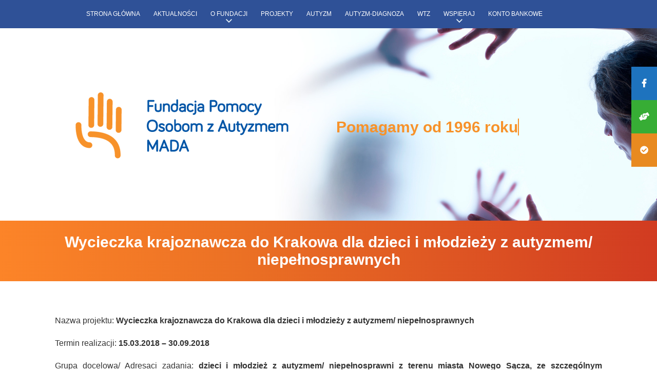

--- FILE ---
content_type: text/html; charset=UTF-8
request_url: http://www.mada.org.pl/projekty-2018-r/wycieczka-krajoznawcza-do-krakowa-dla-dzieci-i-mlodziezy-z-autyzmem-niepelnosprawnych/
body_size: 9424
content:



<!DOCTYPE html PUBLIC "-//W3C//DTD XHTML 1.0 Transitional//EN" "http://www.w3.org/TR/xhtml1/DTD/xhtml1-transitional.dtd">
<html xmlns="http://www.w3.org/1999/xhtml" style="margin-top: 0px !important;" xmlns:fb="http://ogp.me/ns/fb#">
<head>
<meta charset="UTF-8" />
<meta http-equiv="Content-Type" content="text/html; charset=utf-8" />
<meta name="viewport" content="width=device-width, initial-scale=1.0, maximum-scale=2.5, user-scalable=yes">
<title>Wycieczka krajoznawcza do Krakowa dla dzieci i młodzieży z autyzmem/ niepełnosprawnych | Fundacja Pomocy Osobom z Autyzmem „MADA”</title>

<script src="http://www.mada.org.pl/wp-content/themes/mada_new/libraries/jquery-1.9.1.js"></script>


<script src="http://www.mada.org.pl/wp-content/themes/mada_new/js/nowy.js"></script>
<!-- -->
<link rel="stylesheet" type="text/css" media="all" href="http://www.mada.org.pl/wp-content/themes/mada_new/css/bootstrap.min.css" /><!-- -->


<link rel="stylesheet" type="text/css" media="all" href="http://www.mada.org.pl/wp-content/themes/mada_new/css/bootstrap.min.css" /><!-- -->



<link rel="stylesheet" type="text/css" media="all" href="http://www.mada.org.pl/wp-content/themes/mada_new/style.css" />
<link rel="shortcut icon" href="http://www.mada.org.pl/wp-content/themes/mada_new/images/favicon.png"/>

<link rel="stylesheet" type="text/css" media="all" href="http://www.mada.org.pl/wp-content/themes/mada_new/responsive.css" /><!-- -->
<link rel="stylesheet" href="https://use.fontawesome.com/releases/v5.5.0/css/all.css" integrity="sha384-B4dIYHKNBt8Bc12p+WXckhzcICo0wtJAoU8YZTY5qE0Id1GSseTk6S+L3BlXeVIU" crossorigin="anonymous">
<link rel='dns-prefetch' href='//s.w.org' />
		<script type="text/javascript">
			window._wpemojiSettings = {"baseUrl":"https:\/\/s.w.org\/images\/core\/emoji\/11\/72x72\/","ext":".png","svgUrl":"https:\/\/s.w.org\/images\/core\/emoji\/11\/svg\/","svgExt":".svg","source":{"concatemoji":"http:\/\/www.mada.org.pl\/wp-includes\/js\/wp-emoji-release.min.js?ver=4.9.28"}};
			!function(e,a,t){var n,r,o,i=a.createElement("canvas"),p=i.getContext&&i.getContext("2d");function s(e,t){var a=String.fromCharCode;p.clearRect(0,0,i.width,i.height),p.fillText(a.apply(this,e),0,0);e=i.toDataURL();return p.clearRect(0,0,i.width,i.height),p.fillText(a.apply(this,t),0,0),e===i.toDataURL()}function c(e){var t=a.createElement("script");t.src=e,t.defer=t.type="text/javascript",a.getElementsByTagName("head")[0].appendChild(t)}for(o=Array("flag","emoji"),t.supports={everything:!0,everythingExceptFlag:!0},r=0;r<o.length;r++)t.supports[o[r]]=function(e){if(!p||!p.fillText)return!1;switch(p.textBaseline="top",p.font="600 32px Arial",e){case"flag":return s([55356,56826,55356,56819],[55356,56826,8203,55356,56819])?!1:!s([55356,57332,56128,56423,56128,56418,56128,56421,56128,56430,56128,56423,56128,56447],[55356,57332,8203,56128,56423,8203,56128,56418,8203,56128,56421,8203,56128,56430,8203,56128,56423,8203,56128,56447]);case"emoji":return!s([55358,56760,9792,65039],[55358,56760,8203,9792,65039])}return!1}(o[r]),t.supports.everything=t.supports.everything&&t.supports[o[r]],"flag"!==o[r]&&(t.supports.everythingExceptFlag=t.supports.everythingExceptFlag&&t.supports[o[r]]);t.supports.everythingExceptFlag=t.supports.everythingExceptFlag&&!t.supports.flag,t.DOMReady=!1,t.readyCallback=function(){t.DOMReady=!0},t.supports.everything||(n=function(){t.readyCallback()},a.addEventListener?(a.addEventListener("DOMContentLoaded",n,!1),e.addEventListener("load",n,!1)):(e.attachEvent("onload",n),a.attachEvent("onreadystatechange",function(){"complete"===a.readyState&&t.readyCallback()})),(n=t.source||{}).concatemoji?c(n.concatemoji):n.wpemoji&&n.twemoji&&(c(n.twemoji),c(n.wpemoji)))}(window,document,window._wpemojiSettings);
		</script>
		<style type="text/css">
img.wp-smiley,
img.emoji {
	display: inline !important;
	border: none !important;
	box-shadow: none !important;
	height: 1em !important;
	width: 1em !important;
	margin: 0 .07em !important;
	vertical-align: -0.1em !important;
	background: none !important;
	padding: 0 !important;
}
</style>
<link rel='stylesheet' id='cptch_stylesheet-css'  href='http://www.mada.org.pl/wp-content/plugins/captcha/css/front_end_style.css?ver=4.2.9' type='text/css' media='all' />
<link rel='stylesheet' id='dashicons-css'  href='http://www.mada.org.pl/wp-includes/css/dashicons.min.css?ver=4.9.28' type='text/css' media='all' />
<link rel='stylesheet' id='cptch_desktop_style-css'  href='http://www.mada.org.pl/wp-content/plugins/captcha/css/desktop_style.css?ver=4.2.9' type='text/css' media='all' />
<link rel='stylesheet' id='contact-form-7-css'  href='http://www.mada.org.pl/wp-content/plugins/contact-form-7/includes/css/styles.css?ver=4.7' type='text/css' media='all' />
<link rel='stylesheet' id='ssb-ui-style-css'  href='http://www.mada.org.pl/wp-content/plugins/sticky-side-buttons/assets/css/ssb-ui-style.css?ver=4.9.28' type='text/css' media='all' />
<style id='ssb-ui-style-inline-css' type='text/css'>
#ssb-btn-0{background: #1e73be;}
#ssb-btn-0:hover{background:rgba(30,115,190,0.9);}
#ssb-btn-0 a{color: ;}
.ssb-share-btn,.ssb-share-btn .ssb-social-popup{background:#1e73be;color:}.ssb-share-btn:hover{background:rgba(30,115,190,0.9);}.ssb-share-btn a{color: !important;}#ssb-btn-1{background: #37ad35;}
#ssb-btn-1:hover{background:rgba(55,173,53,0.9);}
#ssb-btn-1 a{color: ;}
#ssb-btn-2{background: #e88a20;}
#ssb-btn-2:hover{background:rgba(232,138,32,0.9);}
#ssb-btn-2 a{color: ;}

</style>
<link rel='stylesheet' id='ssb-fontawesome-css'  href='http://www.mada.org.pl/wp-content/plugins/sticky-side-buttons/assets/css/font-awesome.css?ver=4.9.28' type='text/css' media='all' />
<link rel='stylesheet' id='thickbox-css'  href='http://www.mada.org.pl/wp-includes/js/thickbox/thickbox.css?ver=4.9.28' type='text/css' media='all' />
<link rel='stylesheet' id='auto-thickbox-css'  href='http://www.mada.org.pl/wp-content/plugins/auto-thickbox/css/styles-pre39.css?ver=20140420' type='text/css' media='all' />
<script type='text/javascript' src='http://www.mada.org.pl/wp-includes/js/jquery/jquery.js?ver=1.12.4'></script>
<script type='text/javascript' src='http://www.mada.org.pl/wp-includes/js/jquery/jquery-migrate.min.js?ver=1.4.1'></script>
<script type='text/javascript'>
/* <![CDATA[ */
var ssb_ui_data = {"z_index":"1"};
/* ]]> */
</script>
<script type='text/javascript' src='http://www.mada.org.pl/wp-content/plugins/sticky-side-buttons/assets/js/ssb-ui-js.js?ver=4.9.28'></script>
<meta name="generator" content="WordPress 4.9.28" />
<link rel="canonical" href="http://www.mada.org.pl/projekty-2018-r/wycieczka-krajoznawcza-do-krakowa-dla-dzieci-i-mlodziezy-z-autyzmem-niepelnosprawnych/" />
<link rel='shortlink' href='http://www.mada.org.pl/?p=5230' />
<link rel="alternate" type="application/json+oembed" href="http://www.mada.org.pl/wp-json/oembed/1.0/embed?url=http%3A%2F%2Fwww.mada.org.pl%2Fprojekty-2018-r%2Fwycieczka-krajoznawcza-do-krakowa-dla-dzieci-i-mlodziezy-z-autyzmem-niepelnosprawnych%2F" />
<link rel="alternate" type="text/xml+oembed" href="http://www.mada.org.pl/wp-json/oembed/1.0/embed?url=http%3A%2F%2Fwww.mada.org.pl%2Fprojekty-2018-r%2Fwycieczka-krajoznawcza-do-krakowa-dla-dzieci-i-mlodziezy-z-autyzmem-niepelnosprawnych%2F&#038;format=xml" />
		<meta property="og:title" content="  Wycieczka krajoznawcza do Krakowa dla dzieci i młodzieży z autyzmem/ niepełnosprawnych &laquo; Fundacja Pomocy Osobom z Autyzmem „MADA”"/>
		<meta property="og:type" content="article"/>
		<meta property="og:url" content="http://www.mada.org.pl/projekty-2018-r/wycieczka-krajoznawcza-do-krakowa-dla-dzieci-i-mlodziezy-z-autyzmem-niepelnosprawnych/"/>
		<meta property="og:image" content="http://www.mada.org.pl/wp-content/uploads/2017/02/NS_logo_poziome.png"/>
		<meta property="og:site_name" content="Fundacja Pomocy Osobom z Autyzmem „MADA”"/>
		<!-- <meta name="NextGEN" version="2.2.1" /> -->

<script type='text/javascript'>
/* <![CDATA[ */
var thickboxL10n = {"next":"Next &gt;","prev":"&lt; Prev","image":"Image","of":"of","close":"Close","loadingAnimation":"http:\/\/www.mada.org.pl\/wp-content\/plugins\/auto-thickbox\/images\/loadingAnimation.gif"};
try{convertEntities(thickboxL10n);}catch(e){};;
/* ]]> */
</script>


<script>
$(document).ready(function() {
  $('#slideleft #fb_button').click(function() {
    var $lefty = $(this).next();
    $lefty.animate({
      left: parseInt($lefty.css('left'),10) == 0 ?
        -$lefty.outerWidth() :
        0
    });
  });
});


</script>
<script>
  (function(i,s,o,g,r,a,m){i['GoogleAnalyticsObject']=r;i[r]=i[r]||function(){
  (i[r].q=i[r].q||[]).push(arguments)},i[r].l=1*new Date();a=s.createElement(o),
  m=s.getElementsByTagName(o)[0];a.async=1;a.src=g;m.parentNode.insertBefore(a,m)
  })(window,document,'script','//www.google-analytics.com/analytics.js','ga');

  ga('create', 'UA-72749827-1', 'auto');
  ga('send', 'pageview');

</script>
</head>

<body class="page-template-default page page-id-5230 page-child parent-pageid-5216">
	<div id="fb-root"></div>
	<script>(function(d, s, id) {
	  var js, fjs = d.getElementsByTagName(s)[0];
	  if (d.getElementById(id)) return;
	  js = d.createElement(s); js.id = id;
	   js.src = "//connect.facebook.net/pl_PL/all.js#xfbml=1";
	  fjs.parentNode.insertBefore(js, fjs);
	}(document, 'script', 'facebook-jssdk'));
	</script>



    <div id="header">
		<div class="icon-mobile"><i class="fas fa-bars"></i></div>    	
    	<div id="menu" class="custom-menu container">
	    	<div id="pagelist">
				<ul id="ul_menu">
	        	<div class="menu-menu-nawigacji-container"><ul id="menu-menu-nawigacji" class="menu"><li id="menu-item-38" class="menu-item menu-item-type-custom menu-item-object-custom menu-item-home menu-item-38"><a href="http://www.mada.org.pl/">Strona główna</a></li>
<li id="menu-item-39" class="menu-item menu-item-type-taxonomy menu-item-object-category menu-item-39"><a href="http://www.mada.org.pl/kategoria/aktualnosci/">Aktualności</a></li>
<li id="menu-item-394" class="menu-item menu-item-type-custom menu-item-object-custom menu-item-has-children menu-item-394"><a>O fundacji</a>
<ul class="sub-menu">
	<li id="menu-item-46" class="menu-item menu-item-type-post_type menu-item-object-page menu-item-46"><a href="http://www.mada.org.pl/o-fundacji/historia/">Historia i cele</a></li>
	<li id="menu-item-41" class="menu-item menu-item-type-post_type menu-item-object-page menu-item-41"><a href="http://www.mada.org.pl/o-fundacji/wladze/">Władze</a></li>
	<li id="menu-item-42" class="menu-item menu-item-type-post_type menu-item-object-page menu-item-42"><a href="http://www.mada.org.pl/o-fundacji/statut/">Statut</a></li>
	<li id="menu-item-8616" class="menu-item menu-item-type-post_type menu-item-object-page menu-item-8616"><a href="http://www.mada.org.pl/polityka-ochrony-dzieci/">Polityka Ochrony Dzieci</a></li>
	<li id="menu-item-43" class="menu-item menu-item-type-post_type menu-item-object-page menu-item-43"><a href="http://www.mada.org.pl/o-fundacji/sprawozdania/">Sprawozdania</a></li>
	<li id="menu-item-399" class="menu-item menu-item-type-post_type menu-item-object-page menu-item-399"><a href="http://www.mada.org.pl/nagrody-i-wyroznienia/">Nagrody i wyróżnienia</a></li>
	<li id="menu-item-48" class="menu-item menu-item-type-post_type menu-item-object-page menu-item-48"><a href="http://www.mada.org.pl/kontakt/">Kontakt</a></li>
</ul>
</li>
<li id="menu-item-886" class="menu-item menu-item-type-post_type menu-item-object-page menu-item-has-children menu-item-886"><a href="http://www.mada.org.pl/projekty/">Projekty</a>
<ul class="sub-menu">
	<li id="menu-item-6580" class="menu-item menu-item-type-post_type menu-item-object-page menu-item-6580"><a href="http://www.mada.org.pl/projekty/">Projekty</a></li>
	<li id="menu-item-6588" class="menu-item menu-item-type-post_type menu-item-object-page menu-item-6588"><a href="http://www.mada.org.pl/projekty-rodo/">Projekty – RODO</a></li>
	<li id="menu-item-47" class="menu-item menu-item-type-post_type menu-item-object-page menu-item-47"><a href="http://www.mada.org.pl/galeria/">Galeria</a></li>
</ul>
</li>
<li id="menu-item-7139" class="menu-item menu-item-type-post_type menu-item-object-page menu-item-has-children menu-item-7139"><a href="http://www.mada.org.pl/autyzm-informacje/">Autyzm</a>
<ul class="sub-menu">
	<li id="menu-item-7181" class="menu-item menu-item-type-post_type menu-item-object-page menu-item-7181"><a href="http://www.mada.org.pl/autyzm-informacje/autyzm-czym-jest/">Czym jest?</a></li>
	<li id="menu-item-7180" class="menu-item menu-item-type-post_type menu-item-object-page menu-item-7180"><a href="http://www.mada.org.pl/autyzm-informacje/autyzm-objawy/">Objawy</a></li>
	<li id="menu-item-7179" class="menu-item menu-item-type-post_type menu-item-object-page menu-item-7179"><a href="http://www.mada.org.pl/autyzm-informacje/autyzm-skala/">Skala</a></li>
	<li id="menu-item-9105" class="menu-item menu-item-type-post_type menu-item-object-page menu-item-9105"><a href="http://www.mada.org.pl/autyzm-informacje/autyzm-jakie-wsparcie/">Jakie wsparcie?</a></li>
</ul>
</li>
<li id="menu-item-6473" class="menu-item menu-item-type-post_type menu-item-object-page menu-item-6473"><a href="http://www.mada.org.pl/autyzm-diagnoza/">Autyzm-diagnoza</a></li>
<li id="menu-item-6722" class="menu-item menu-item-type-post_type menu-item-object-page menu-item-6722"><a href="http://www.mada.org.pl/projekty/warsztat-terapii-zajeciowej-przy-fundacji-mada-wtz-mada/">WTZ</a></li>
<li id="menu-item-395" class="menu-item menu-item-type-custom menu-item-object-custom menu-item-has-children menu-item-395"><a>Wspieraj</a>
<ul class="sub-menu">
	<li id="menu-item-8120" class="menu-item menu-item-type-post_type menu-item-object-page menu-item-8120"><a href="http://www.mada.org.pl/8091-2/">Przekaż 1,5%!</a></li>
	<li id="menu-item-71" class="menu-item menu-item-type-post_type menu-item-object-page menu-item-71"><a href="http://www.mada.org.pl/pomagaja-nam/sposoby-przekazywania-darowizn/">Przekaż darowiznę</a></li>
	<li id="menu-item-6461" class="menu-item menu-item-type-post_type menu-item-object-page menu-item-6461"><a href="http://www.mada.org.pl/wspieraj-kupujac-przez-fanimani-pl/">Kupuj przez FaniMani.pl</a></li>
	<li id="menu-item-6470" class="menu-item menu-item-type-post_type menu-item-object-page menu-item-6470"><a href="http://www.mada.org.pl/zbiorki-pieniedzy-na-facebooku/">Utwórz zbiórkę na fb</a></li>
	<li id="menu-item-1426" class="menu-item menu-item-type-post_type menu-item-object-page menu-item-1426"><a href="http://www.mada.org.pl/pomagaja-nam/regulamin-uhonorowania-darczyncow/">Dziękujemy za wsparcie</a></li>
</ul>
</li>
<li id="menu-item-6558" class="menu-item menu-item-type-post_type menu-item-object-page menu-item-has-children menu-item-6558"><a href="http://www.mada.org.pl/konto-bankowe/">Konto bankowe</a>
<ul class="sub-menu">
	<li id="menu-item-6564" class="menu-item menu-item-type-post_type menu-item-object-page menu-item-6564"><a href="http://www.mada.org.pl/konto-bankowe/subkonta-regulamin/">Subkonta-Regulamin_do 31.12.2022</a></li>
	<li id="menu-item-8062" class="menu-item menu-item-type-post_type menu-item-object-page menu-item-8062"><a href="http://www.mada.org.pl/konto-bankowe/subkonta-regulamin_od-01-01-2023/">Subkonta – Regulamin_od 01.01.2023</a></li>
	<li id="menu-item-6563" class="menu-item menu-item-type-post_type menu-item-object-page menu-item-6563"><a href="http://www.mada.org.pl/konto-bankowe/subkonta-ochrona-danych/">Subkonta – RODO</a></li>
</ul>
</li>
</ul></div>	   			</ul>
			</div>
		</div>
		<div style="clear: both;"></div>
		<!--<div id="extras">
			<a href="https://www.facebook.com/FundacjaMADA" id="facebook" title="Fundacja MADA na Facebooku">
			</a>	

			<div id="help_link_box">
				<a href="/pomagaja-nam/sposoby-przekazywania-darowizn/" class="help" title="Jak pomóc?">
					<strong>+ <i>Jak pomóc?</i></strong>
				</a><br>
				<a href="/pomagaja-nam/sposoby-przekazywania-darowizn/" class="help mt-3" title="Jak pomóc?">
					<strong>+ <i>Przekaż</i></strong>
				</a>
			</div>		
		</div>-->
	</div>


	<div id="content">



	<div class="parallax">
	
		<div class="container">
			<div class="row mt-100">
				<div class="col-md-6">
					<a href="/" title="Fundacja MADA">
						<h1 id="fundacja" class="center">
							Fundacja pomocy osobom z autyzm MADA
						</h1>
					</a>
				</div>
				<div class="col-md-6 mobile-none">
					<div class="slogan">
						<h1>
						  <span
						     class="txt-rotate"
						     data-period="2000"
						     data-rotate='[ "Pomagamy od 1996 roku", "Diagnozy Terapia Porady Wsparcie", "Organizacja Pożytku Publicznego", "Osoby z autyzmem w centrum naszej uwagi"]'></span>
						</h1>
					</div>
				</div>	
			</div>
		</div>
	</div>



	<div id="propercontent">
        <div id="newsbox">
        	<h2 id="pagetitle">
				Wycieczka krajoznawcza do Krakowa dla dzieci i młodzieży z autyzmem/ niepełnosprawnych			</h2>
			<div id="posts">
				<div class="container">
					<div class="category_content">
																					<div class="single_post">
									<div class="post_content">							<div class="fb-like" data-href="http://www.mada.org.pl/projekty-2018-r/wycieczka-krajoznawcza-do-krakowa-dla-dzieci-i-mlodziezy-z-autyzmem-niepelnosprawnych/" data-send="true" data-layout="button_count" data-width="450" show_faces="true" data-action="like" data-font="" style="margin: -80px 0px 0px 0px;"></div><p>Nazwa projektu: <strong>Wycieczka krajoznawcza do Krakowa dla dzieci i młodzieży z autyzmem/ niepełnosprawnych<br />
</strong></p>
<p>Termin realizacji: <strong>15.03.2018 – 30.09.2018</strong></p>
<p style="text-align: justify;">Grupa docelowa/ Adresaci zadania: <strong>dzieci i młodzież z autyzmem/ niepełnosprawni z terenu miasta Nowego Sącza, ze szczególnym uwzględnieniem dzieci/ uczniów z oddziałów specjalnych Zespołu Przedszkoli w Nowym Sączu, Szkoły Podstawowej nr 6 w Nowym Sączu oraz Przedszkola Terapeutycznego AutoStop w Nowym Sączu (21 os.) oraz ich rodzice/ opiekunowie (21 os.) i kadra terapeutyczna (8 os.)</strong></p>
<p>Odpłatność: <strong>BRAK</strong></p>
<p>Źródło dofinansowania: <strong>Projekt realizowany przy wsparciu finansowym Miasta Nowego Sącza – dotacja w wysokości 1500,00 zł</strong></p>
<p>Wkład własny Fundacji: <strong>125,84 zł (finansowy), 650,00 zł (osobowy), 33,48 zł (rzeczowy)</strong></p>
<p><a class="thickbox no_icon" href="http://www.mada.org.pl/wp-content/uploads/2017/02/NS_logo_poziome.png" rel="gallery-3898"><img class="alignnone wp-image-4055" src="http://www.mada.org.pl/wp-content/uploads/2017/02/NS_logo_poziome.png" sizes="(max-width: 150px) 100vw, 150px" srcset="http://www.mada.org.pl/wp-content/uploads/2017/02/NS_logo_poziome.png 1194w, http://www.mada.org.pl/wp-content/uploads/2017/02/NS_logo_poziome-300x128.png 300w, http://www.mada.org.pl/wp-content/uploads/2017/02/NS_logo_poziome-768x329.png 768w, http://www.mada.org.pl/wp-content/uploads/2017/02/NS_logo_poziome-1024x438.png 1024w" alt="" width="150" height="64"></a></p>
<p style="text-align: justify;">Opis projektu:<br />
Projekt przewiduje realizację 1- dniowej wycieczki krajoznawczej do Karkowa dla grupy dzieci i młodzieży z autyzmem/ niepełnosprawnych z terenu Miasta Nowego Sącza (21 os.) wraz rodzicami/ opiekunami (21 os.) oraz kadrą terapeutyczną (8 os. – wychowawcy/ nauczyciele).</p>
<p style="text-align: justify;">Będzie to wyjazd rodzinny, mający na celu umożliwienie udziału w wycieczce krajoznawczej grupie dzieci i młodzieży z autyzmem/ niepełnosprawnym, a poprzez to zwiększenie dostępu do różnorodnych form aktywnego spędzania czasu dla osób niepełnosprawnych z terenu Miasta.</p>
<p style="text-align: justify;">W ramach zadania przewidziano przede wszystkim<span style="color: #ff6600;"><strong> zwiedzanie ogrodu zoologicznego i spacer po Lesie Wolskim</strong></span> oraz czas wolny dla uczestników wycieczki wypełniony np. pobytem w Centrum Lokalnej Kultury Kulinarnej Bistro Marchewka połączony z edukacją żywieniową i obiadem na bazie lokalnych produktów.&nbsp;</p>
<p style="text-align: justify;">Ogród zoologiczny w Krakowie to „dom” dla 270 gatunków zwierząt (taki „Świat w skali mikro”). To oddalona zaledwie o 100 km atrakcja turystyczna zlokalizowana w obrębie pięknego parku leśnego. Warto tutaj zauważyć, iż jednym z najsilniejszych elementów stymulujących zachowania dzieci, pobudzającym ich aktywność i ożywiającym zmysły jest natura. Bardzo ciekawe jest dla dzieci poznawanie środowiska naturalnego na własny sposób &#8211; kiedy mają możliwość obserwowania, sprawdzania, porównywania. Kiedy to środowisko mogą zobaczyć, usłyszeć, powąchać i poczuć. Dzieci doznają każdego z elementów jako części swego środowiska. Doświadczenia tego typu mogą być szczególnie cenne w pracy z osobami z&nbsp; autyzmem, które mają trudności z właściwym odbiorem i przetwarzaniem bodźców.</p>
<p><strong><span style="color: #ff6600;">Planowany termin wycieczki to 6 czerwca </span><span style="color: #ff6600;">2018 roku</span></strong><span style="color: #ff6600;">.<br />
</span><strong>Plan wycieczki:</strong></p>
<ul>
<li>wyjazd autokarem w godzinach porannych z Nowego Sącza</li>
<li>przyjazd do Krakowa i zwiedzanie ogrodu zoologicznego</li>
<li>spacer po parku leśnym (Las Wolski)</li>
<li style="text-align: justify;">czas wolny np. pobyt w Centrum Lokalnej Kultury Kulinarnej Marchewka Bistro (będącego częścią Centrum Lokalnej Kultury Kulinarnej, którego celem jest popularyzacja idei zdrowego odżywiania i zachowań proekologicznych oraz przede wszystkim promocja pysznego jedzenia, które pochodzi od lokalnych,&nbsp; małopolskich rolników i producentów)</li>
<li>powrót do Nowego Sącza w godzinach wieczornych.</li>
</ul>
<p style="text-align: justify;">Realizacja wycieczki to zadanie z zakresu <strong>działalności statutowej nieodpłatnej</strong>, stąd też udział w niej <strong>będzie dla uczestników projektu <span style="color: #ff6600;">BEZPŁATNY</span>. </strong>Jednocześnie stanowić będzie odpowiedź na występujące w naszym regionie potrzeby związane z dążeniem do poprawy jakości życia mieszkańców, poprzez pełniejsze zaspakajanie potrzeb społecznych, a także do przeciwdziałania zjawisku wykluczenia społecznego i dyskryminacji osób z autyzmem/ niepełnosprawnych zagrożonych społeczną nieakceptacją.</p>
<p style="text-align: justify;"><strong>Udział w projekcie </strong>&#8211; wyrażenie zgody na przetwarzanie danych osobowych oraz klauzula informacyjna</p>
<p style="text-align: justify;"><strong>Osoby zgłaszające udział w ww. projekcie wyrażają zgodę na przetwarzanie danych osobowych</strong> swoich oraz córki/ syna* przez Fundację Pomocy Osobom z Autyzmem MADA z siedzibą w Nowym Sączu (33-300) Al. Wolności 19, na potrzeby działań związanych z informacją o udziale w ww. projekcie,&nbsp; zgodnie z ustawą o ochronie danych osobowych (Dz. U. z 2016&nbsp;r., poz. 922&nbsp;z późn. zm.) oraz przepisami ogólnego rozporządzenia o ochronie danych z dnia 27.04.2016 r. (Dz.Urz.UE L 119, s. 1).</p>
<p style="text-align: justify;"><strong><span style="color: #ff6600;">Klauzula informacyjna</span><br />
</strong> Na podstawie art. 13 ust. 1−2 rozporządzenia Parlamentu Europejskiego i Rady (UE) 2016/679 z 27.04.2016 r. w sprawie ochrony osób fizycznych w związku z przetwarzaniem danych osobowych i w sprawie swobodnego przepływu takich danych oraz uchylenia dyrektywy 95/46/WE (ogólne rozporządzenie o ochronie danych) [Dz.Urz.UE L 119, s. 1] informujemy, że:</p>
<ol>
<li style="text-align: justify;">Administratorem Pani/Pana oraz Pani/Pana córki/syna danych osobowych jest Fundacja Pomocy Osobom z Autyzmem „MADA” z siedzibą w Nowym Sączu (33-300) Al. Wolności 19, reprezentowana przez Bożenę Fryc – Prezesa Zarządu: bozena.fryc@mada.org.pl.</li>
<li style="text-align: justify;">Dane osobowe przetwarzane są w celu realizacji ww. projektu, na podstawie Pani/Pana dobrowolnej zgody.</li>
<li style="text-align: justify;">Ma Pani/Pan prawo do wycofania zgody w dowolnym momencie, przy czym cofnięcie zgody nie ma wpływu na zgodność przetwarzania, którego dokonano na jej podstawie przed cofnięciem zgody.</li>
<li style="text-align: justify;">Dane osobowe będą przetwarzane aż do ewentualnego wycofania przez Panią/Pana zgody na ich przetwarzanie, nie krócej jednak niż przez okres 5 lat licząc od początku roku następującego po roku, w którym nastąpiła realizacja ww. projektu, do którego zgłosił/-a Pan/Pani swój/ dziecka udział.</li>
<li style="text-align: justify;">Podanie danych jest dobrowolne, ale niezbędne w celu realizacji ww. projektu.</li>
<li>Ma Pani/Pan prawo dostępu do swoich oraz Pani/Pana córki/ syna danych osobowych, ich sprostowania, usunięcia lub ograniczenia przetwarzania, prawo do przenoszenia danych oraz prawo wniesienia skargi do organu nadzorczego.</li>
<li style="text-align: justify;">Dane nie będą przetwarzane w sposób zautomatyzowany, w tym również w formie profilowania.</li>
<li style="text-align: justify;">Dane będą przekazane odbiorcy danych tj. podmiotowi dofinansowującemu: Miasto Nowy Sącz (33-300 Nowy Sącz, ul. Rynek 1), w związku z umową na dofinansowanie ww. zadania i potrzeby działań związanych z informacją o udziale w ww. projekcie (rozliczenia projektu).</li>
<li>Dane nie będą przekazywane do państwa trzeciego lub organizacji międzynarodowej z wyłączeniem sytuacji wynikających z przepisów prawa.</li>
</ol>
</div>
																	</div>
											
																		
																					</div>
				</div>
			</div>
        </div>

               </div> <!------>
        </div> <!------>

        <div id="newsright">
        	<div class="container">
        		<div class="row">
        			<div class="col-md-8">
			        	<a href="/1-procent-podatku-na-rzecz-fundacji/" id="newsrightlink" title="Przekaż 1% podatku na rzecz fundacji">
				            <img id="procent" src="http://www.mada.org.pl/wp-content/themes/mada_new/images/1procent.png"  class="center-mobile"/>
				        	
				        	<div class="contentboxesnews">
					            <div id="nrkrsnews">
					            	<span style="color:#fff;">KRS 000000 6079</span><br> Przekaż 1% podatku
					            </div>
					        </div>
				        </a>
				    </div>
				    <div class="col-md-4">
				    	<a class="" href='https://www.pitax.pl/rozliczenie-pit-online-0000006079/'>
  							<img src="http://www.mada.org.pl/wp-content/themes/mada_new/images/jeden.jpg" alt='Rozliczenie PIT z PITax.pl' border='0' class="img-gif2 center-mobile" style="margin-bottom: 13px;">
						</a>
						<a class="" href="http://www.mada.org.pl/przekaz-darowizne/">
  							<img src="http://www.mada.org.pl/wp-content/themes/mada_new/images/przekaz.jpg" alt='Rozliczenie PIT z PITax.pl'border='0' class="center-mobile img-gif2" style="margin-bottom: 13px;">
						</a>
				    </div>
				</div>
	    </div>
	    </div>



		

        <div id="contentboxes">
        	<div class="container">
			<div class="row">
				<a href="/pomoc-rodzinie" title="Pomoc rodzinie" id="cbox1st" class="col-xs-12 col-md-4 box">
					<img class="contentbox" src="http://www.mada.org.pl/wp-content/themes/mada_new/images/game2.jpg"/>

					<div class="textbox">
						<h3>
							Pomoc rodzinie
						</h3>
					</div>
					<div class="boxreadmore">Czytaj więcej</div>
				</a>
				<a href="/rozwoj-dziecka" title="Rozwój dziecka" id="cbox2nd" class="col-xs-12 col-md-4 box">
					<img class="contentbox" src="http://www.mada.org.pl/wp-content/themes/mada_new/images/baby1.jpg"/>
					<div class="textbox">
						<h3>
						Rozwój dziecka
						</h3>
					</div>
					<div class="boxreadmore">Czytaj więcej</div>
				</a>
				<a href="/kategoria/dorosly-z-autyzmem" title="Dorosły z autyzmem" id="cbox3rd" class="col-xs-12 col-md-4 box">
					<img class="contentbox" src="http://www.mada.org.pl/wp-content/themes/mada_new/images/rece.jpg"/>
					<div class="textbox">
						<h3>
						Dorosły z autyzmem
						</h3>
					</div>
					<div class="boxreadmore">Czytaj więcej</div>
				</a>
			</div>
        </div>
        </div>


        
	</div>
        <div id="footer">
            	<div id="copyrights">
            		2018 © Wszelkie prawa zastrzeżone - Fundacja Pomocy Osobom z Autyzmem „MADA” 
                </div>
                <div class="foo" id="credits">
                	Projekt i wykonanie: 
                	<a href="http://wovi.pl/" title="Wovi.pl - projektowanie stron internetowych">
                		wovi.pl
                	</a>
                </div>
        </div>   

</div>

<!--<div id="slideleft" class="slide">
	<div id="fb_button"></div>
	<div class="inner">
		<fb:like href="http://www.facebook.com/FundacjaMADA" send="true" width="200" show_faces="false"></fb:like>
	</div>
</div>-->
<!-- ngg_resource_manager_marker --><script type='text/javascript' src='http://www.mada.org.pl/wp-content/plugins/contact-form-7/includes/js/jquery.form.min.js?ver=3.51.0-2014.06.20'></script>
<script type='text/javascript'>
/* <![CDATA[ */
var _wpcf7 = {"recaptcha":{"messages":{"empty":"Potwierd\u017a, \u017ce nie jeste\u015b robotem."}}};
/* ]]> */
</script>
<script type='text/javascript' src='http://www.mada.org.pl/wp-content/plugins/contact-form-7/includes/js/scripts.js?ver=4.7'></script>
<script type='text/javascript' src='http://www.mada.org.pl/wp-includes/js/jquery/ui/core.min.js?ver=1.11.4'></script>
<script type='text/javascript' src='http://www.mada.org.pl/wp-includes/js/jquery/ui/effect.min.js?ver=1.11.4'></script>
<script type='text/javascript' src='http://www.mada.org.pl/wp-includes/js/jquery/ui/effect-shake.min.js?ver=1.11.4'></script>
<script type='text/javascript' src='http://www.mada.org.pl/wp-content/plugins/auto-thickbox/js/auto-thickbox.min.js?ver=20150514'></script>
<script type='text/javascript' src='http://www.mada.org.pl/wp-includes/js/wp-embed.min.js?ver=4.9.28'></script>
	<div id="fb-root"></div>
	<script>(function(d, s, id) {
	var js, fjs = d.getElementsByTagName(s)[0];
	if (d.getElementById(id)) return;
	js = d.createElement(s); js.id = id;
	js.src = "//connect.facebook.net/pl_PL/all.js#xfbml=1&appId=165570960176857";
	fjs.parentNode.insertBefore(js, fjs);
	}(document, 'script', 'facebook-jssdk'));</script>
	                <div id="ssb-container"
                     class="ssb-btns-right ssb-anim-slide">
                    <ul class="ssb-light-hover">
						                            <li id="ssb-btn-0">
                                <p>
                                    <a href="https://www.facebook.com/FundacjaMada/" target="_blank"><span class="fab fa-facebook-f"></span> Facebook</a>
                                </p>
                            </li>
							                            <li id="ssb-btn-1">
                                <p>
                                    <a href="http://mada.org.pl/jak-pomoc/" ><span class="fas fa-hands-helping"></span> Jak Pomóc ?</a>
                                </p>
                            </li>
							                            <li id="ssb-btn-2">
                                <p>
                                    <a href="http://mada.org.pl/przekaz-darowizne/" ><span class="fas fa-check-circle"></span> Przekaż darowiznę</a>
                                </p>
                            </li>
							                    </ul>
                </div>
				        <style type="text/css" id="hustle-cc-styles"></style>
        <script async type="text/javascript" src="https://widget2.fanimani.pl/RC5gEDRSspsnBy6myP7G9g.js"></script>
</body>
</html>


--- FILE ---
content_type: text/css
request_url: http://www.mada.org.pl/wp-content/themes/mada_new/style.css
body_size: 4837
content:
@charset "utf-8";
/* CSS Document */
/*
Theme Name: MADA
Author: webvisor/wytworniastron
Author URI: http://wytworniastron.pl
Version: 1.0
-----------------------------------------------------------------*/

*{  
   margin: 0;   
   box-sizing: border-box;
}
a {
	color: #fff;
	text-decoration:none;
} 
a:hover {
	color: #ec840b;
} 
a img {
	border:0;
}
h1, h2, h3, h4, h5, h6, p {
	margin: 0;
	padding: 10px 0;
}
h1 {
	font-weight: normal;
}
h2 {
	font-weight: normal;
}
html,body {
	color: #58585a;
	margin: 0 auto;
	font-family: Arial, verdana, tahoma, sans-serif;
	font-size: 12px;
}
body {
	float: left;
     /*background: url('images/background.jpg') top center no-repeat;*/
}
#wrapper {
	margin: 0 auto;
	/* width: 1000px; */
	text-align: left;
	/*width: 100%;*/
}
#wrapper a {
	color: #EB7024;
}
/* ---------------header--------------- */
.admin-bar {
	margin-top: 28px;
}
#header {
	float: left;
	background: #2f5197;
	position:relative;
	margin: 0 auto;
	width: 100%;
	height: 55px;
}
#logospace {
    /*height: 183px;*/
    width: 100%;
    padding-top: 49px;
}
.halfhalf {
	float: left;
	width: 50%;
}
.right_top {
	float: left;
}
.right_bottom {
	float: left;
	border-top: 2px solid #2c276b;
	text-align: justify;
	font-size: 19px;
	margin-left: 30px;
}
#logo {
	float: left;
	margin-right: 29px;
}
#fundacja, #rozlicz {
	font-size: 27px;
	color: #2c276b;
	position: relative;
	text-transform: uppercase;
	font-weight: bold;
}

#fundacja{	
	background: url('images/MADA-nowe-logo.png') 0 0 transparent no-repeat;	
	width: 416px;	
	height: 132px;	
	text-indent: -99999px;
}

#rozlicz {
	margin: 150px 5px 0 0;
	text-transform: none;
}
#rozliczpit {
	margin-left: 15px;
}
/* ---------------menu--------------- */
#menu {
    text-transform: uppercase;
	margin: 0 auto;
	color: #fff;
}
#menu li {
	list-style: none;
	margin-right: 20px;
	line-height: 55px;
}
#pagelist {
    float: left;
}
#pagelist a {
    cursor: pointer !important;
    padding: 0 3px;
}
#searchbox {
    float: left;
    width: 150px;
    height: 29px;
    margin: 12px 0 0 0;
}
#searchbox input{
    float:left;
    height: 29px;
    background-color: #fcfcfc;
    border: none;
}
#searchsubmit {
    float: left;
    width: 34px;
    cursor: pointer;
    background: url('images/searchbutton.png') no-repeat;
}
#extras {
    float: right;
}
#searchtext {
	width: 90px;
	color: #2f5197;
	padding: 0 9px 0 9px;
}
#help_link_box {
    float: right;
}
.help {
    float: right;
    width: 136px;
    height: 55px;
background: rgb(252,132,40);
background: -moz-linear-gradient(left, rgba(252,132,40,1) 0%, rgba(235,112,36,1) 37%, rgba(209,59,33,1) 100%);
background: -webkit-linear-gradient(left, rgba(252,132,40,1) 0%,rgba(235,112,36,1) 37%,rgba(209,59,33,1) 100%);
background: linear-gradient(to right, rgba(252,132,40,1) 0%,rgba(235,112,36,1) 37%,rgba(209,59,33,1) 100%);
filter: progid:DXImageTransform.Microsoft.gradient( startColorstr='#fc8428', endColorstr='#d13b21',GradientType=1 );
    line-height: 55px;
    text-align: center;
    font-size: 16px;
    font-style: italics;
-webkit-transition: all 0.3s ease;
  -moz-transition: all 0.3s ease;
  -o-transition: all 0.3s ease;
  transition: all 0.3s ease;
}
.help.mt-3{
  /*margin-top: 2px;*/
}
#help_link_box a{
  display: block;
  float: left;
}
.help:hover {
	color: #fff;
  background: rgb(0,0,0);
background: -moz-linear-gradient(left, rgba(0,0,0,1) 0%, rgba(209,59,33,1) 0%, rgba(209,59,33,1) 0%, rgba(235,112,36,1) 33%, rgba(252,132,40,1) 100%);
background: -webkit-linear-gradient(left, rgba(0,0,0,1) 0%,rgba(209,59,33,1) 0%,rgba(209,59,33,1) 0%,rgba(235,112,36,1) 33%,rgba(252,132,40,1) 100%);
background: linear-gradient(to right, rgba(0,0,0,1) 0%,rgba(209,59,33,1) 0%,rgba(209,59,33,1) 0%,rgba(235,112,36,1) 33%,rgba(252,132,40,1) 100%);
filter: progid:DXImageTransform.Microsoft.gradient( startColorstr='#000000', endColorstr='#fc8428',GradientType=1 );
-webkit-transition: all 0.3s ease;
  -moz-transition: all 0.3s ease;
  -o-transition: all 0.3s ease;
  transition: all 0.3s ease;
}
#facebook {
    float: right;
    width: 56px;
    height: 55px;
    position: absolute;
    right: 0;
    top: 0;
    background: #7794cf url('images/facebook.png') no-repeat center;
}

#facebook:hover {
	background-color: #2c5098;
}

#youtube {
    float: right;
    width: 58px;
    height: 55px;
    background: #c63f42 url('images/youtube.png') no-repeat center;
}
.current_page_item, .current-menu-item {
	background: url('images/currentitem.png') repeat-x bottom;
}
.menu-menu-nawigacji-container ul ul {
	display: none;
}
.menu-menu-nawigacji-container ul li:hover > ul {
	display: block;
}
.menu-menu-nawigacji-container ul {
	list-style: none;
	position: relative;
	font-size: 12px;
}
.menu-menu-nawigacji-container li:hover {
	background: #a0bfff;
}
.menu-menu-nawigacji-container  ul:after {
	content: ""; clear: both; display: block;
}
.menu-menu-nawigacji-container ul li {
	float: left;
}
.menu-menu-nawigacji-container ul li:hover a {
	color: #fff;
}
.menu-menu-nawigacji-container ul li a {
	display: block; 
	text-decoration: none;
}
.menu-menu-nawigacji-container ul ul {
	padding: 0;
	position: absolute; 
	top: 100%;
	z-index: 9;
}
.menu-menu-nawigacji-container ul ul li {
	float: none;
	background: #2f5197;
	position: relative;
}
.menu-menu-nawigacji-container ul ul li a {
	padding: 0 10px 0 5px;
	color: #fff;
	line-height: 30px;
}
.menu-menu-nawigacji-container ul ul li a:hover {
	background: #a0bfff;
}
.menu-menu-nawigacji-container ul ul ul {
	position: absolute; left: 100%; top:0;
}
.menu-item-394, .menu-item-395 {
	background: url('images/arrow.png') bottom center no-repeat;
}
/* -------------rotator------------- */
.container {
	color: #fff;
	max-width: 1140px;
  	padding-right: 15px;
  	padding-left: 15px;
  	margin-right: auto;
  	margin-left: auto;
}
#pagenotfound {
	color: white;
	font-size: 26px !important;
    text-align: center;
    padding: 40px 0px 40px 0;
	background: rgb(252,132,40);
	background: -moz-linear-gradient(left, rgba(252,132,40,1) 0%, rgba(235,112,36,1) 37%, rgba(209,59,33,1) 100%);
	background: -webkit-linear-gradient(left, rgba(252,132,40,1) 0%,rgba(235,112,36,1) 37%,rgba(209,59,33,1) 100%);
	background: linear-gradient(to right, rgba(252,132,40,1) 0%,rgba(235,112,36,1) 37%,rgba(209,59,33,1) 100%);
	filter: progid:DXImageTransform.Microsoft.gradient( startColorstr='#fc8428', endColorstr='#d13b21',GradientType=1 );
}
.rotator_content {
	color: #fff;
}

.rotator_right_holder {
	text: right;
}

.rotator_right_holder .right_top, .rotator_right_holder .right_bottom{
	float: none;
} 

.rotator_content h2 {
    text-align: center;
    font-size: 48px;
    line-height: 73px;
    background-color: #da7920 !important;
}
.rotator_content a {
    float: right;
    color: #fff !important;
    text-align: center;
    font-size: 13px;
    line-height: 35px;
    background-color: #2f5197;
    width: 45%;
    font-weight: bold;
}
#rotator_navi {
    float: left;
    width: 100%;
    margin-bottom: 10px;
    }
.navigation {
    float: left;
    width: 20px;
    height: 20px;
    margin-right: 10px;
    background-color: #2f5197;
}
#navi_focus {
    background-color: #da7920;
}
.rotator_content {
    float: left;
    width: 100%;
    height: 108px;
}
.rotator_content a:hover {
	background: #a0bfff;
}
#rotator_img {
}
#rotator_pagination {
	float: right;
	width: 150px;
	height: 30px;
}
.rotator_left {
    float: left;
	width: 480px;
}
.rotator_right {
    float: left;
    padding-top: 30px;
    width: 520px;
    color: #2c276b !important;
}
.rotator_right:hover{
	color: #da7920 !important;
}
.rotator_r_left {
    float: left;
    height: 100%;
    padding: 17px 15px 0px 28px;
}
.rotator_r_right {
    float: right;
    height: 100%;
}
.krs {
    font-size: 32px;
    letter-spacing: -2px;
}
#krsnews {
    font-size: 28px;
    letter-spacing: -2px;
}
.nrkrs {
    font-size: 51px;
    line-height: 37px;
    font-weight: bold;
}
#nrkrsnews {
    font-size: 35px;
    font-weight: bold;
    margin-top: 5px;
}
.przekaz {
    font-size: 31px;
    color: #eb7024;
    font-weight: bold;
}
#przekaznews {
    font-size: 26px;
    /*color: #eb7024;*/
    color: #fff;
    font-weight: bold;
}
#rotator_title {
	font-family: Verdana, Geneva, sans-serif;
	font-size: 26px;
	padding-bottom: 15px;
	color: #333;
	width: 500px;
	position: absolute;
	top: 85px;
}
#rotator_text {
	font-family: Verdana, Geneva, sans-serif;
	font-size: 11px;
	color: #333;
	line-height: 18px;
	width: 430px;
	position: absolute;
	top: 144px;
}
#btn_galeria {
	float: left;
	padding-top: 50px;
}
.elements {
	margin-top: 30px;
}
#slides {
	  z-index: 1;
      display: none;
      position: relative;
    }

    #slides .slidesjs-navigation {
      margin-top:5px;
    }

    a.slidesjs-next,
    a.slidesjs-previous,
    a.slidesjs-play,
    a.slidesjs-stop {
      background-image: url('images/btns-next-prev.png');
      background-repeat: no-repeat;
      display:none !important;
      width:12px;
      height:18px;
      overflow: hidden;
      text-indent: -9999px;
      float: left;
      margin-right:5px;
    }

    a.slidesjs-next {
      margin-right:10px;
      background-position: -12px 0;
    }

    a:hover.slidesjs-next {
      background-position: -12px -18px;
    }

    a.slidesjs-previous {
      background-position: 0 0;
    }

    a:hover.slidesjs-previous {
      background-position: 0 -18px;
    }

    a.slidesjs-play {
      width:15px;
      background-position: -25px 0;
    }

    a:hover.slidesjs-play {
      background-position: -25px -18px;
    }

    a.slidesjs-stop {
      width:18px;
      background-position: -41px 0;
    }

    a:hover.slidesjs-stop {
      background-position: -41px -18px;
    }

    .slidesjs-pagination {
      float: right;
      list-style: none;
      position: absolute;
      top: 0px;
    }

    .slidesjs-pagination li {
      float: left;
      margin: 0 1px;
    }

    .slidesjs-pagination li a {
      display: block;
      width: 20px;
      height: 20px;
      margin-right: 10px;
      background-color: #2f5197;
      float: left;
      overflow: hidden;
      text-indent: 100%;
  	  white-space: nowrap;
    }

    .slidesjs-pagination li a.active,
    .slidesjs-pagination li a:hover.active {
      
    background-color: #da7920;
    }

    .slidesjs-pagination li a:hover {
    background-color: #a0bfff;
    }

    #slides a:hover,
    #slides a:active {
      color: #9e2020;
    }

    .navbar {
      overflow: hidden;
    }
    .slidesjs-container {
    	height: 273px !important;
    }
    .slidesjs-control {
    	height: 273px !important;
    }
/* ------------content------------ */
#content {
	float: left; /*fix dla ucinania tla na ~300 px */;
    margin-right: auto;
    margin-left: auto;
    width: 100%;
}
#propercontent {
	float: left;
	/* width: 1000px; */
	width: 100%;
	background-color: #fff;
}
#propercontent li{
	margin-left: 17px;
	font-size: 15px;
	line-height: 1.3;
}
.#content a, #contentindex a {
	color: #EB7024 !important;
}
#content a:hover, #contentindex a:hover {
	color: #2C276B;
}
#contentboxes { 
    /*padding-top: 50px;*/
    padding-bottom: 50px;
    background-color: #1c305a;
}

#contentboxes .box{
	display: block;
	padding-top: 50px;
}

#contentboxes .box img{
	max-width: 100%;
	width: 100%;
}

.boxreadmore:hover, .boxreadmorenews:hover {
	background: #a0bfff;
}
.contentboxesnews {
	/*width: 254px;*/
	/*text-align: justify;*/
	margin-top: 25px;
    color: #2c276b;
    padding-bottom: 25px;
}
#contentboxes h3 {
    font-size: 22px;
    line-height: 50px;
}
.contentboxesnews h3 {
	font-size: 17px;
	line-height: 41px;
}
.boxreadmore {
    /*float: left;*/
    padding-left: 2%;
    padding-right: 2%;
    font-size: 13px;
    line-height: 35px;
    background-color: #2f5197;
    /*width: 28%;*/
    font-weight: bold;
	color: #fff;
}
.boxreadmorenews {
	/*float: left;*/
    padding-left: 4%;
    padding-right: 4%;
    font-size: 10px;
    line-height: 29px;
    background-color: #2f5197;
    width: 28%;
    font-weight: bold;
}
.contentbox {
	float: left;
}
.textbox {
	float: left;
	padding: 0 10px 0 10px;
    margin-top: -70px;
background: rgb(252,132,40);
background: -moz-linear-gradient(left, rgba(252,132,40,1) 0%, rgba(235,112,36,1) 37%, rgba(209,59,33,1) 100%);
background: -webkit-linear-gradient(left, rgba(252,132,40,1) 0%,rgba(235,112,36,1) 37%,rgba(209,59,33,1) 100%);
background: linear-gradient(to right, rgba(252,132,40,1) 0%,rgba(235,112,36,1) 37%,rgba(209,59,33,1) 100%);
filter: progid:DXImageTransform.Microsoft.gradient( startColorstr='#fc8428', endColorstr='#d13b21',GradientType=1 );
    color: #fff;
	}
.textboxnews {
	float: left;
	padding: 0 10px 0 10px;
    margin-top: -61px;
    background-color: #da7920;
    color: #fff;
}
/*
#cbox1st, #cbox2nd, #cbox3rd {
    float: left;
    width: 317px;
    height: 247px;
    padding-right: 24px;
}
*/
.cboxnews {
	float: left;
	width: 254px;
	height: 199px;
	margin-bottom: 15px;
}
/*
#cbox3rd {
    padding-right:  0px;
}
*/
.post {
	float: left;
}
.postContent {
	float: left;
}
.postGallery {
	float: left;
	margin-top: 10px;
}
.post-edit-link  {
	float: right;
	color: #eb7024 !important;
	font-weight: bold;
}
.post-edit-link:hover  {
	color: #2c276b !important;
}
.galerie {
	float: left;
}
.link {
	color: #000;
	text-decoration:none;
} 
.link:hover {
	color: #a61717;
}
#newsbox {
	float: left;
	width: 100%;
/*	padding-bottom: 15px;*/
}
#newsright {
	width: 100%;
    float: left;
background: rgb(252,132,40);
background: -moz-linear-gradient(left, rgba(252,132,40,1) 0%, rgba(235,112,36,1) 37%, rgba(209,59,33,1) 100%);
background: -webkit-linear-gradient(left, rgba(252,132,40,1) 0%,rgba(235,112,36,1) 37%,rgba(209,59,33,1) 100%);
background: linear-gradient(to right, rgba(252,132,40,1) 0%,rgba(235,112,36,1) 37%,rgba(209,59,33,1) 100%);
filter: progid:DXImageTransform.Microsoft.gradient( startColorstr='#fc8428', endColorstr='#d13b21',GradientType=1 );
}
#newsrightlink {
	float: left;
}
#newsrightlink .contentboxesnews:hover {
	color: #fff !important;
}
#newsright a {
	color: #fff;
	width: 100%;
}
#newsright a:hover {
	color: #fff;
}

#newsright .boxreadmorenews{
	width: 100%;
	line-height: 29px;
}

#procent {
	float: left;
	margin: 10px 5px 10px 0px;
}
#pagetitle {
    width: 100%;
    /*margin-bottom: 15px;
    margin-top: 15px;*/
    padding-top: 25px;
    padding-bottom: 25px;
    font-size: 30px;
    font-weight: 700;
    color: #ffffff;
    word-wrap: break-word;
    /*max-width: 600px;*/
    width: 100%;
    margin-left: auto;
    margin-right: auto;
    text-align: center;
background: rgb(252,132,40);
background: -moz-linear-gradient(left, rgba(252,132,40,1) 0%, rgba(235,112,36,1) 37%, rgba(209,59,33,1) 100%);
background: -webkit-linear-gradient(left, rgba(252,132,40,1) 0%,rgba(235,112,36,1) 37%,rgba(209,59,33,1) 100%);
background: linear-gradient(to right, rgba(252,132,40,1) 0%,rgba(235,112,36,1) 37%,rgba(209,59,33,1) 100%);
filter: progid:DXImageTransform.Microsoft.gradient( startColorstr='#fc8428', endColorstr='#d13b21',GradientType=1 );
}
h3#pagetitle  {
	font-size: 20px;
	font-weight: normal;
}
#posts {
	float: left;
	width: 100%;
	background-color: #fff;
	/*padding-top: 20px;*/ 
	padding-bottom: 50px;
}
.post_time {
	float: left;
	line-height: 22px;
	color: #bcbcbc;
	margin-right: 8px;
	font-size: 15px;
}
.single_post a h2:hover{
	color: #2c276b !important;
}
.post_excerpt {
}
.category_content h2 {
	font-size: 20px;
	font-weight: bold;
	color: #da7920;
	padding: 0;
	margin-bottom: 10px;
}

.category_content .readmore{
	display: inline-block;
	width: auto;
}

.single_post {
	float: left;
	width: 96%;
	margin-left: 2%;
    position: relative;
	color: #333;
	line-height: 1.5;
	font-size: 16px;
}
.post_content h1, .post_content  h2, .post_content  h3, .post_content h4 {
	color: #58585a;
}
.post_content a {
	color: #eb7024 !important;
	font-weight: bold;
}
.post_content a:hover {
	color: #2c276b !important;
}
.thumbbox {
	float: left;
	width: 0px;
	height: 157px;
}
.wp-post-image {
	float: left;
	margin: 0 10px 15px 0;
}
.readmore {    
background: rgb(252,132,40);
background: -moz-linear-gradient(left, rgba(252,132,40,1) 0%, rgba(235,112,36,1) 37%, rgba(209,59,33,1) 100%);
background: -webkit-linear-gradient(left, rgba(252,132,40,1) 0%,rgba(235,112,36,1) 37%,rgba(209,59,33,1) 100%);
background: linear-gradient(to right, rgba(252,132,40,1) 0%,rgba(235,112,36,1) 37%,rgba(209,59,33,1) 100%);
filter: progid:DXImageTransform.Microsoft.gradient( startColorstr='#fc8428', endColorstr='#d13b21',GradientType=1 ); 
	bottom: -10px;
	position: relative;    
	color: #FFFFFF !important;    
	display: block;    
	font-size: 16px;    
	line-height: 25px;    
	/*margin-left: 80px; */      
	text-align: center;  
	padding: 7px 40px;  
	transition: 1s;
}  
.readmore:hover {
	background: rgb(209,59,33);
	background: -moz-linear-gradient(left, rgba(209,59,33,1) 0%, rgba(235,112,36,1) 64%, rgba(235,112,36,1) 64%, rgba(252,132,40,1) 100%);
	background: -webkit-linear-gradient(left, rgba(209,59,33,1) 0%,rgba(235,112,36,1) 64%,rgba(235,112,36,1) 64%,rgba(252,132,40,1) 100%);
	background: linear-gradient(to right, rgba(209,59,33,1) 0%,rgba(235,112,36,1) 64%,rgba(235,112,36,1) 64%,rgba(252,132,40,1) 100%);
	filter: progid:DXImageTransform.Microsoft.gradient( startColorstr='#d13b21', endColorstr='#fc8428',GradientType=1 )
	color: #fff;
	transition: 1s;
}
.pagination {
	float: right;
	right: 75px;
	position:relative;
	font-size:11px;
	line-height:13px;
	margin-top: 35px;
}
.pagination span, .pagination a {
	display:block;
	float:left;
	margin: 2px 2px 2px 0;
	padding:6px 9px 5px 9px;
	text-decoration:none;
	width:auto;
	color:#fff;
	background: #2f5197;
}
.pagination a {
	color: #fff !important;
}
.pagination a:hover{
	color:#fff;
	background: #e86619;
}
.pagination .current{
	padding:6px 9px 5px 9px;
	background: #a0bfff;
	color:#fff;
}
.nextprev {
	background: #e86619 !important;
}
.nextprev:hover {
	background: #2f5197 !important;
}
/* ------------formularz kontaktowy--------------*/
#contact1, #contact2, #contact3 {
	float: left;
}
#contact1 {
	width: 379px;
	margin-right: 10px;
}
#contact2, #contact3 {
	width: 290px;
}
.wpcf7-form p {
	padding: 5px 0;
	font-size: 10px;
	color: #333;
}
.form-field {
    margin-top: 2px;
    width: 100%;
    border: none;
    border: 1px solid #3337;
    border-radius: 5px;
    font-size: 18px;
    padding: 10px;
}
#form-text {

	border: none;
    width: 100%;
    font-size: 20px;
    border-radius: 5px;
    padding: 10px;
    margin-top: 2px;
    max-width: 670px;
    border: 1px solid #333;
}
.wpcf7-submit {
	margin: 13px 0 0 22px;
	font-size: 12px;
	color: #fff;
	border: none;
	background: #eb7024;
	width: 89px;
	height: 30px;
}
.wpcf7-quiz-label {
	font-size: 12px;
}
.quiz {
	width: 188px;
	height: 28px;
	border: 1px solid #c5c5c5;
}
.form-end {
	font-size: 10px;
	margin-left: 10px;
	float: left;
}
.wpcf7-response-output {
	float: left;
}
/* ------------footer------------ */
#footer {
    float: left;
    margin-top: 0px;
    padding: 20px 25px;
    width: 100%;
    color: #fff;
    font-size: 15px;
    background-color: #2f5197;
}
#footer a {
	color: #fff;
}
#footer a:hover {
	color: #da7920;
}
#copyrights {
	float: left;
}
#credits {
	float: right;
	color: #da7920;
}
/* ----------extras-------------*/
.single_post img {
	max-width: 686px;
	/*width: 100%;*/
}
.custom div.fbutton{
	left: 0px;
	top: 50%;
	position:fixed;
}
.fb_iframe_widget {
	z-index: 2;
	left: 0px;
	margin: 10px;
	/*position: absolute !important;*/
}
#fb_button {
	cursor: pointer;
	background: #3b5998 url('images/b_facebook.PNG') no-repeat bottom left;
	height: 124px;
	width: 34px;
	bottom: 0;
	border: none;
	position: absolute;
	-webkit-border-radius: 0px 5px 5px 0px;
	-moz-border-radius: 0px 5px 5px 0px;
	border-radius: 0px 5px 5px 0px;
}
#fb_button:hover {
	background: #4b67a1 url('images/b_facebook_hover.PNG') no-repeat bottom left;
}
#slideleft {
	z-index: 2;
	left: 0px;
	top: 37%; /*50%*/
	position: absolute !important;
}
.slide {
	position: relative;
}
.slide .inner {
	position: absolute;
	width: 305px;
	height: 80px;
	top: 0px;
	left: -315px;
    background: #fff;
	border: #3b5998 5px solid;
	-webkit-border-radius: 0px 5px 5px 0px;
	-moz-border-radius: 0px 5px 5px 0px;
	border-radius: 0px 5px 5px 0px;
}

td{ padding: 5px; }

.newBankAccount{ background-color: rgba(255, 255, 255, 0.5); color: #000000; font-weight: bold; padding: 2px; }.category_content .single_post{margin-bottom: 35px; margin-top: 35px;}.category_content .single_post h2{ margin-top: 25px; }

.post_content .fb-like.fb_edge_widget_with_comment.fb_iframe_widget[style]{ margin-top: -30px !important; }
.aktualnosci .fb-like.fb_edge_widget_with_comment.fb_iframe_widget[style]{ margin-top: -100px !important; }

.single_post .fb-like.fb_iframe_widget{ margin-top: 0px !important; margin-bottom: 20px !important;}
.single_post.aktualnosci .fb-like.fb_iframe_widget{ margin-top: -80px !important; }

.clear{ clear: both; }

.text-right{ text-align: right; }


.float-right{ float: right; }

#ul_menu .sub-menu li {padding: 0 5px;}

#we-are-helping{
	transform: rotateZ(7deg);
	background: url(./images/pomagamy.png) 0 0 transparent no-repeat;
	margin-top: -130px;
	margin-left: -50px;
	position: absolute;
	animation: helps-rotation-new 2.5s linear infinite;
	animation-delay: 2s;
	z-index: 1;
	font-family: arial, tahoma, verdana,'sans-serif';
	color: #fff;
	weight: 900;
	height: 95px;
	width: 202px;
	line-height: 80px;
	text-align: left;
    padding-left: 12px;
    font-size: 70px;
    padding-top: 18px;
}
}

#helps-20-years{
	margin-top: -130px;
	margin-left: -120px;
	position: absolute;
	animation: helps-rotation 2.5s linear infinite;
	animation-delay: 2s;
	z-index: 1;
}

.single_post{
	
}


@keyframes helps-rotation-new{
    0%  	{ transform: rotateZ(7deg); }
    10%  	{ transform: rotateZ(4deg); }
    20% 	{ transform: rotateZ(7deg); }
    30%   	{ transform: rotateZ(10deg); }
    40% 	{ transform: rotateZ(7deg); }
    100%  	{ transform: rotateZ(7deg); } 
}
@keyframes helps-rotation{
    0%  	{ transform: rotateZ(0deg); }
    10%  	{ transform: rotateZ(3deg); }
    20% 	{ transform: rotateZ(0deg); }
    30%   	{ transform: rotateZ(-3deg); }
    40% 	{ transform: rotateZ(0deg); }
    100%  	{ transform: rotateZ(0deg); } 
}


@media (max-width: 991px){

}

--- FILE ---
content_type: text/css
request_url: http://www.mada.org.pl/wp-content/themes/mada_new/responsive.css
body_size: 2738
content:
@media(min-width:993px){
	.inlinemd{
		display: inline-block;
	}
}
@media(max-width:1200px){
	#ul_menu{
		margin-left: 0;
		padding-left: 0;
	}
	#menu-menu-nawigacji-1.menu{
		margin-left: 0;
		padding-left: 0;		
	}
	.rotator_content h2{
		font-size: 30px;
	}
	#menu li{
		margin-right: 9px !important;
	}
	.img-gif{
		margin-left: 0px !important;
		max-width: 140px !important;
	}
}
@media(max-width:992px){
	.menu-menu-nawigacji-container ul{
		padding-left: 0;
	}
	.custom-menu {
		width: 100%;
		background-color: #2f5197;
		min-height: 100%;
		position: absolute;
		z-index: 9;
		display: none;
	}
	.menu-menu-nawigacji-container ul li {
	    float: none !important;
	}
	.custom-menu #extras {
	    margin-top: -30px;
	    right: 0;
	    position: absolute;
	}
	.icon-mobile{
		display: block !important;
		transition: 5s;
		float: left;
	}
	.custom-menu .menu-menu-nawigacji-container ul ul {
	    padding: 0;
	    position: relative;
	    top: 0;
	}
	#menu.custom-menu  {
	    top: 54px;
		-webkit-transition: 0s; /* Safari */
	    transition: 0s;
	}
	#header{
    	z-index: 3;
	}
	.custom-menu .menu-item-394 {
		background: url('images/arrow.png') right center no-repeat;
	}
	.custom-menu .menu-item-395 {
		background: url('images/arrow.png') right center no-repeat;
	}
	 #menu li {
	    margin-right: 1px !important;
	}
	#slides{
		display: none !important;
	}
	#we-are-helping{
		display: none;
	}
	.mobile-mt-5{
		margin-top: 100px;
	}
	#contentboxes .box {
	    /*margin-bottom: 50px;*/
	}
	.mobile-del{
		display: none;
	}
	html,body {
		font-size: 25px;
	}
	#credits {
    	float: left;
	}
	#pagetitle {
		text-align: center;
	}
	#rozliczpit{
		margin-top: 0 !important;
	}
	#ul_menu{
		padding-left: 0;
		font-size: 17px;
	}
	ul.sub-menu {
	    text-transform: none;
	}
	#pagelist{
		width: 100%;	
	}
	.post_content a{
		font-size: 15px;	
	}
	/*#fundacja.center{
		background-size: contain;	
		width: 80%;
	}*/
	#fundacja, #rozlicz{
		left: 50%;		
	}
	.tytul-par{
		top: -25px !important;
	}
	.onas{
		border: 0 !important;
	}
	.mt-50{
		margin-top: 50px;
	}
	.text-roz{
		margin-top: 50px !important;
	}
	.icon-box .col-md-4{
		padding: 10px;
	}
	.col-md-6.mt-50 {
	    display: none;
	}
	.pl-md{
		padding-left: 40px !important;
	}
	.ml-md{
		margin-left: 40px;
	}
	.mb-5{
	    margin-bottom: 30px;
	}
	.tlop{
	    padding: 35px 15px !important;
	    width: 86% !important;
	    margin-left: 7% !important;
	}
	.menu-menu-nawigacji-container ul{
		font-size: 16px !important;
	}
	.alignnone{
		width: 100%;
	}
	.mobile-none{
		display: none !important;
	}
	.mt-100{
		margin-top: 0;
	}
	#help_link_box{
		margin-top: 10px;
	}
}
@media(max-width: 738px){
	#contact1 {
	    width: 80%;
	    margin-left: 10%;
	    font-size: 15px;
	}
}
@media(max-width: 767px){
	/*#propercontent{
		margin-top: -50px !important;
	}*/
	.img-gif2{
		margin-bottom: 20px;
		max-width: 200px !important;
	}
	.contentboxesnews{
		float: left;
		margin-top: 0;
		width: 100%;
		text-align: center;
	}
	.text-roz{
		text-align: center;
	}
	.center-mobile{
		position: relative;
		display: block;
		top: 50%;
		left: 50%;
		transform: translate(-50%, 0%);	
	}
	.slogan{
		top: 75px !important;
	}
	.mbote{
		margin-bottom: 15px !important;
	}
}
@media(max-width: 600px){
	#footer{
		padding-bottom: 45px;
	}
	.slogan{
		display: none;
	}
	.parallax{
		min-height: 300px !important;
	}
	.tlop{
		border-radius: 0 !important;
	    width: 100% !important;
	    margin-left: 0 !important;
	}
	#fundacja, #rozlicz{
		top: 80px;
	}
	.mt-100{
		margin-top: 0 !important;
	}

}
@media (min-width: 601px){
	.fanimani-container .fm-teaser{
		bottom: 0 !important;
		top: inherit !important;
	}
}
@media(max-width: 476px){
	/*#newsright{
		padding-bottom: 20px;
	}*/
	.img-gif2{
		/*max-width: 130px !important;*/
		margin-left: 0px !important;
	}
	.img-gif{
		max-width: 135px !important;
	}

	#pagetitle{
		padding-left: 17px;
	}
	#rozliczpit{
		margin-left: 0 !important;
	}
	#fundacja.center{
		background-size: contain;	
		width: 80%;
	}
	#fundacja, #rozlicz{
		left: 50%;		
	}
	#contentboxes h3 {
	    font-size: 15px !important;
	    line-height: 20px !important;
	}
	.textbox {
		margin-top: -40px !important;
	}
	#nrkrsnews{
		font-size: 29px;
		text-align: center;		
	}
	.ngg-gallery-thumbnail {
	    margin: 5px !important;
	}
	.post_content p a{
		font-size: 13px;
	}
	#menu li{
		margin-right: 0px !important
	}
	/*.parallax{
   		min-height: 225px !important;
	}*/
	.fb_button{
		display: none !important;
	}
}
@media only screen and (max-device-width: 1366px) {
    .parallax {
        background-attachment: scroll;
    }
}

.center{
	position: relative;
	display: block;
	top: 50%;
	left: 50%;
	transform: translate(-50%, 0);
}
.margin-100{
	margin-top: 80px !important;
	margin-bottom: 40px !important;
}

.icon-mobile{
	display: none;
    border: 1px solid #fff;
    border-radius: 5px;
    color: #fff;
    width: 40px;
    padding: 5px;
    text-align: center;
    margin-top: 9px;
    margin-left: 9px;
}
.icon-mobile:hover{
	cursor: pointer;
}
.text-roz{
	font-size: 64px;
	color: #362967;
	margin-top: 12px;
}
.d-inline{
	display: inline-block;
}

#posts p{
	font-size: 16px;
}
.icon-hand{
	color: #fff;
	text-align: center;
	font-size: 50px;
	float: right;
	width: 100%;
}
.parallax {
    background-image: url('images/background.jpg');
	/*  background-image: url('http://www.mada.org.pl/wp-content/uploads/2018/12/zdjecie1.jpg');*/
    min-height: 375px; 
    background-attachment: fixed;
    background-position: center;
    background-repeat: no-repeat;
    background-size: cover;
   /* padding-top: 55px;*/
}
.bg-photo {
    background-image: url('http://www.mada.org.pl/wp-content/themes/mada/images/balloons-1615032_1920.jpg');
	padding: 100px 0;
    background-attachment: fixed;
    background-position: center;
    background-repeat: no-repeat;
    background-size: cover;
    margin-top: 100px;
}
.bg-photo h3{
	font-size: 25px;
	text-align: center;
}
.tlop{
	width: 70%;
	margin-left: 15%;
	position: relative;
	background-color: #ffffffba;
	border-radius: 15px;
    padding: 35px 70px;
}
.tlop p{
	color: #313131;
    font-size: 18px;
    text-align: center;
    line-height: 1.4;
}
.tytul-par{
	top: 15px;
	position: relative;
	display: block;
	text-align: left;
	color: #fff;
	padding-top: 7px;
	font-size: 21px;
}
.podtytul{
background: rgb(252,132,40);
background: -moz-linear-gradient(left, rgba(252,132,40,1) 0%, rgba(235,112,36,1) 37%, rgba(209,59,33,1) 100%);
background: -webkit-linear-gradient(left, rgba(252,132,40,1) 0%,rgba(235,112,36,1) 37%,rgba(209,59,33,1) 100%);
background: linear-gradient(to right, rgba(252,132,40,1) 0%,rgba(235,112,36,1) 37%,rgba(209,59,33,1) 100%);
filter: progid:DXImageTransform.Microsoft.gradient( startColorstr='#fc8428', endColorstr='#d13b21',GradientType=1 );
}
.onas{
	color: #fff;
	font-size: 70px;
	padding: 20px;
	margin: 10px;
	font-weight: 700;
	position: relative;
	border-right: 1px solid #fff;
}
#box1{
	position: relative;
	display: block;
	color: #000;
	margin-bottom: 30px;
	margin-top: 30px;
}
#box1 img{
	width: 100%;
}
#box1 h2{
	font-weight: 400;
    font-size: 45px;
}
#box1 p{
	font-size: 17px;	
}
#box1 ul li{
	margin-top: 10px;
	font-size: 16px;
}
#box2{
	position: relative;
	display: block;
	color: #000;
	margin-bottom: 30px;
	margin-top: 50px;
	font-size: 16px;
	line-height: 1.2;
}
#box2 img{

	width: 100%;
}
#box2 h2{
	font-weight: 400;
    font-size: 45px;
}
#box2 p{
	font-size: 20px;	
}
.container-fluid.back-grey{
	background-color: #ececec;
	padding-top: 50px;
	padding-bottom: 50px;
}
.text-roz .pod{
	color: #362967;
	font-size: 25px;
	text-transform: uppercase;
}
.nad{
	font-size: 20px;
	color: #d44121;
}
.btn-wiecej{
	border: 1px solid #362967;
	padding: 5px 25px;
	color: #362967;
	font-size: 15px;
	border-radius: 15px;
	position: relative;
}
.right{
	position: relative;
	font-size: 16px;
	line-height: 1.2;
	margin-top: 30px;
	text-align: justify;
}
.left{
	position: relative;
	font-size: 16px;
	line-height: 1.2;
	float: left;
}
.icon-box{
	background-color: #ececec;
	padding-top: 50px;
	padding-bottom: 30px;
}
.icon-box .col-md-4{
	color: #000;
	font-size: 20px;
	text-align: center;
	padding: 10px 55px;
}
.icon-box .col-md-4 i{
	font-size: 50px;
	text-transform: uppercase;
	background: linear-gradient(to right, rgba(252,132,40,1) 0%,rgba(235,112,36,1) 37%,rgba(209,59,33,1) 100%);
	-webkit-background-clip: text;
	-webkit-text-fill-color: transparent;
	margin-bottom: 10px;
}
.icon-box h3{
	font-size: 18px;
	padding-bottom: 0;
}
.icon-box p{
	font-size: 16px;
}
.btn-czytaj{
	background: rgb(252,132,40);
	background: -moz-linear-gradient(left, rgba(252,132,40,1) 0%, rgba(235,112,36,1) 37%, rgba(209,59,33,1) 100%);
	background: -webkit-linear-gradient(left, rgba(252,132,40,1) 0%,rgba(235,112,36,1) 37%,rgba(209,59,33,1) 100%);
	background: linear-gradient(to right, rgba(252,132,40,1) 0%,rgba(235,112,36,1) 37%,rgba(209,59,33,1) 100%);
	filter: progid:DXImageTransform.Microsoft.gradient( startColorstr='#fc8428', endColorstr='#d13b21',GradientType=1 );
    color: #fff;
    position: relative;
    padding: 10px 45px;
    border: 1px solid transparent;
    transition: 0.3s;
}
.btn-czytaj:hover{
	border: 1px solid #000000;
	transition: 0.3s;
	color: #000;
	background: transparent;
}
.center-btn{
	position: relative;
	display: block;
	top: 50%;
	left: 50%;
	transform: translate(-50%, -50%);
}
.slogan{
	text-align: left;
	color: #f7922a;
	font-size: 15px;
	position: relative;
	top: 41px;
}
.slogan h1{
	font-weight: bold;
}
.bg-white{
	background-color: #fff;
	width: 100%;
}
.mt-100{
	margin-top: 125px;
}
.gotohome{
	border: 1px solid #fff;
	padding: 10px 10px;
	color: #fff;
	font-size: 17px;
	background-color: #fff;
	color: #d74821;
}
.gotohome:hover{
	color: #fff !important;
	background-color: transparent;
}
.img-gif{
	width: 100%;
	/*margin-top: 20px;*/
	max-width: 150px;
	margin-left: 20px;
}
.img-gif2{
	width: 100%;
	margin-top: 15px;
	max-width: 100px;
	margin-left: 12px;
}

.form-dotpay{
	text-align: center;
	margin-top: 30px;
}
.form-dotpay input {
    padding: 12px 20px;
    border-radius: 10px;
    border: 1px solid #1c305a;
    margin-bottom: 15px;
    width: 100%;
    max-width: 500px;
    font-size: 16px;
    color: #1c305a;
}
.form-dotpay input:focus{
	outline-color: transparent;
}
.form-dotpay button {
    color: #fff;
    background: rgb(252,132,40);
    background: -moz-linear-gradient(left, rgba(252,132,40,1) 0%, rgba(235,112,36,1) 37%, rgba(209,59,33,1) 100%);
    background: -webkit-linear-gradient(left, rgba(252,132,40,1) 0%,rgba(235,112,36,1) 37%,rgba(209,59,33,1) 100%);
    background: linear-gradient(to right, rgba(252,132,40,1) 0%,rgba(235,112,36,1) 37%,rgba(209,59,33,1) 100%);
    filter: progid:DXImageTransform.Microsoft.gradient( startColorstr='#fc8428', endColorstr='#d13b21',GradientType=1 );
    border: 1px;
    padding: 15px 20px;
    font-size: 18px;
}





.container-fluid{
	padding: 0;
}

--- FILE ---
content_type: text/plain
request_url: https://www.google-analytics.com/j/collect?v=1&_v=j102&a=1502961436&t=pageview&_s=1&dl=http%3A%2F%2Fwww.mada.org.pl%2Fprojekty-2018-r%2Fwycieczka-krajoznawcza-do-krakowa-dla-dzieci-i-mlodziezy-z-autyzmem-niepelnosprawnych%2F&ul=en-us%40posix&dt=Wycieczka%20krajoznawcza%20do%20Krakowa%20dla%20dzieci%20i%20m%C5%82odzie%C5%BCy%20z%20autyzmem%2F%20niepe%C5%82nosprawnych%20%7C%20Fundacja%20Pomocy%20Osobom%20z%20Autyzmem%20%E2%80%9EMADA%E2%80%9D&sr=1280x720&vp=1280x720&_u=IEBAAEABAAAAACAAI~&jid=87656120&gjid=813860568&cid=1486179844.1768681774&tid=UA-72749827-1&_gid=258718927.1768681774&_r=1&_slc=1&z=1548964874
body_size: -284
content:
2,cG-5BMGM8WH8R